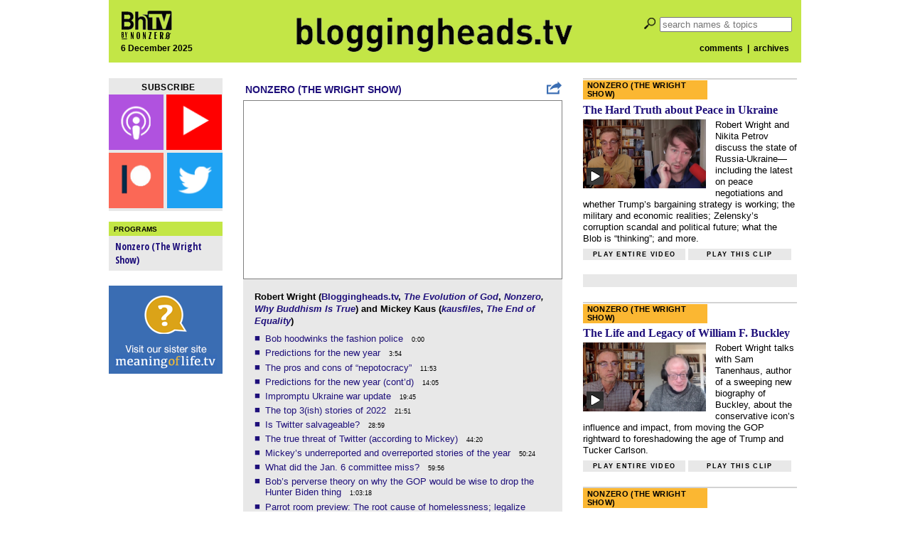

--- FILE ---
content_type: text/html; charset=utf-8
request_url: https://disqus.com/embed/comments/?base=default&f=bloggingheads&t_i=65470&t_u=https%3A%2F%2Fbloggingheads.tv%2Fvideos%2F65470&t_e=Nonzero%20(The%20Wright%20Show)%20-%20Dec%2027%2C%202022%20-%20Robert%20Wright%20%26amp%3B%20Mickey%20Kaus&t_d=Bloggingheads.tv&t_t=Nonzero%20(The%20Wright%20Show)%20-%20Dec%2027%2C%202022%20-%20Robert%20Wright%20%26amp%3B%20Mickey%20Kaus&s_o=default
body_size: 21711
content:
<!DOCTYPE html>

<html lang="en" dir="ltr" class="not-supported type-">

<head>
    <title>Disqus Comments</title>

    
    <meta name="viewport" content="width=device-width, initial-scale=1, maximum-scale=1, user-scalable=no">
    <meta http-equiv="X-UA-Compatible" content="IE=edge"/>

    <style>
        .alert--warning {
            border-radius: 3px;
            padding: 10px 15px;
            margin-bottom: 10px;
            background-color: #FFE070;
            color: #A47703;
        }

        .alert--warning a,
        .alert--warning a:hover,
        .alert--warning strong {
            color: #A47703;
            font-weight: bold;
        }

        .alert--error p,
        .alert--warning p {
            margin-top: 5px;
            margin-bottom: 5px;
        }
        
        </style>
    
    <style>
        
        html, body {
            overflow-y: auto;
            height: 100%;
        }
        

        #error {
            display: none;
        }

        .clearfix:after {
            content: "";
            display: block;
            height: 0;
            clear: both;
            visibility: hidden;
        }

        
    </style>

</head>
<body>
    

    
    <div id="error" class="alert--error">
        <p>We were unable to load Disqus. If you are a moderator please see our <a href="https://docs.disqus.com/help/83/"> troubleshooting guide</a>. </p>
    </div>

    
    <script type="text/json" id="disqus-forumData">{"session":{"canModerate":false,"audienceSyncVerified":false,"canReply":true,"mustVerify":false,"recaptchaPublicKey":"6LfHFZceAAAAAIuuLSZamKv3WEAGGTgqB_E7G7f3","mustVerifyEmail":false},"forum":{"aetBannerConfirmation":null,"founder":"5818044","twitterName":"bloggingheads","commentsLinkOne":"1 Comment","guidelines":null,"disableDisqusBrandingOnPolls":false,"commentsLinkZero":"0 Comments","disableDisqusBranding":false,"id":"bloggingheads","createdAt":"2010-12-09T14:36:15.848306","category":"News","aetBannerEnabled":false,"aetBannerTitle":null,"raw_guidelines":null,"initialCommentCount":null,"votingType":null,"daysUnapproveNewUsers":null,"installCompleted":true,"moderatorBadgeText":"","commentPolicyText":null,"aetEnabled":false,"channel":null,"sort":1,"description":"","organizationHasBadges":true,"newPolicy":true,"raw_description":"","customFont":null,"language":"en","adsReviewStatus":1,"commentsPlaceholderTextEmpty":null,"daysAlive":0,"forumCategory":{"date_added":"2016-01-28T01:54:31","id":7,"name":"News"},"linkColor":null,"colorScheme":"auto","pk":"563191","commentsPlaceholderTextPopulated":null,"permissions":{},"commentPolicyLink":null,"aetBannerDescription":null,"favicon":{"permalink":"https://disqus.com/api/forums/favicons/bloggingheads.jpg","cache":"https://c.disquscdn.com/uploads/forums/56/3191/favicon.png"},"name":"Bloggingheads.tv","commentsLinkMultiple":"{num} Comments","settings":{"threadRatingsEnabled":false,"adsDRNativeEnabled":false,"behindClickEnabled":false,"disable3rdPartyTrackers":false,"adsVideoEnabled":false,"adsProductVideoEnabled":false,"adsPositionBottomEnabled":false,"ssoRequired":false,"contextualAiPollsEnabled":false,"unapproveLinks":false,"adsPositionRecommendationsEnabled":false,"adsEnabled":false,"adsProductLinksThumbnailsEnabled":false,"hasCustomAvatar":false,"organicDiscoveryEnabled":false,"adsProductDisplayEnabled":false,"adsProductLinksEnabled":false,"audienceSyncEnabled":false,"threadReactionsEnabled":false,"linkAffiliationEnabled":false,"adsPositionAiPollsEnabled":false,"disableSocialShare":false,"adsPositionTopEnabled":false,"adsProductStoriesEnabled":false,"sidebarEnabled":false,"adultContent":false,"allowAnonVotes":false,"gifPickerEnabled":true,"mustVerify":true,"badgesEnabled":false,"mustVerifyEmail":true,"allowAnonPost":false,"unapproveNewUsersEnabled":false,"mediaembedEnabled":true,"aiPollsEnabled":false,"userIdentityDisabled":false,"adsPositionPollEnabled":false,"discoveryLocked":false,"validateAllPosts":false,"adsSettingsLocked":false,"isVIP":false,"adsPositionInthreadEnabled":false},"organizationId":425800,"typeface":"serif","url":"http://bloggingheads.tv","daysThreadAlive":0,"avatar":{"small":{"permalink":"https://disqus.com/api/forums/avatars/bloggingheads.jpg?size=32","cache":"//a.disquscdn.com/1761184254/images/noavatar32.png"},"large":{"permalink":"https://disqus.com/api/forums/avatars/bloggingheads.jpg?size=92","cache":"//a.disquscdn.com/1761184254/images/noavatar92.png"}},"signedUrl":"http://disq.us/?url=http%3A%2F%2Fbloggingheads.tv&key=iGZBIUPtjX66gOCNH2E0ng"}}</script>

    <div id="postCompatContainer"><div class="comment__wrapper"><div class="comment__name clearfix"><img class="comment__avatar" src="https://c.disquscdn.com/uploads/users/400/3124/avatar92.jpg?1282425639" width="32" height="32" /><strong><a href="">Jon_Irenicus</a></strong> &bull; 2 years ago
        </div><div class="comment__content"><p>For once I think I might be grateful to be spared access to the parrot room discussion.</p><p>Can you imagine the horrors Mickey would come up as the root causes for homelessness?</p></div></div><div class="comment__wrapper"><div class="comment__name clearfix"><img class="comment__avatar" src="https://c.disquscdn.com/uploads/users/23735/6638/avatar92.jpg?1595950951" width="32" height="32" /><strong><a href="">Weed by the Wall</a></strong> &bull; 2 years ago
        </div><div class="comment__content"><p>Obviously the “root cause” of homelessness is that people are too lazy to have had rich parents leave them a bunch of money so they could grow up to be below average journalists/opinion writers and even worse talking head pundits who spout the most uninformed, though fully bigoted views about immigrants. The homeless were too lazy as zygotes to find their way to be born via golden vaginas.</p></div></div><div class="comment__wrapper"><div class="comment__name clearfix"><img class="comment__avatar" src="https://c.disquscdn.com/uploads/users/4482/9963/avatar92.jpg?1433793553" width="32" height="32" /><strong><a href="">ira</a></strong> &bull; 2 years ago
        </div><div class="comment__content"><p>As the geneticist's maxim goes, 'choose your parents well.'</p></div></div><div class="comment__wrapper"><div class="comment__name clearfix"><img class="comment__avatar" src="//a.disquscdn.com/1761184254/images/noavatar92.png" width="32" height="32" /><strong><a href="">Azin</a></strong> &bull; 2 years ago
        </div><div class="comment__content"><p>Something out of the box.  What if it was made Israeli law that most if not all high  ranking Israeli office holders would have to be Jewish no matter the future demographics in Israel and the occupied territories but, all could vote? The Palestinians would then be obliged to vote for whatever Jewish coalition, party or candidate best represented their interests and Israeli Jews would eagerly seek the numerous Palestinian  votes for their own political objectives and self interests. It has many pitfalls and would not be a long term solution, but it would perhaps be a compromise to reduce current hostilities, tension and bide time and pave the way for a better more peaceful and secure future for all.  I know, dream on.  But, consider the otherwise intractable tenuous alternative.</p></div></div><div class="comment__wrapper"><div class="comment__name clearfix"><img class="comment__avatar" src="https://c.disquscdn.com/uploads/users/2087/5774/avatar92.jpg?1427762147" width="32" height="32" /><strong><a href="">JuanDerMeant</a></strong> &bull; 2 years ago
        </div><div class="comment__content"><p>How about a Jewish monarch? She could be a descendant of haMelech David and one of Jesus' siblings. The queen could hold a mass conversion event for all Palestinians who would them be nominally Jewish, based on centuries of monotheistic practice in the Chosen Land. Also, if the real Jesus showed up later he'd be crowned, thus winning US Evangelical support. Everything would be fine. Have a Happy Rapture!</p></div></div><div class="comment__wrapper"><div class="comment__name clearfix"><img class="comment__avatar" src="//a.disquscdn.com/1761184254/images/noavatar92.png" width="32" height="32" /><strong><a href="">Azin</a></strong> &bull; 2 years ago
        </div><div class="comment__content"><p>And they said circumcision was the cruelest cut of all.</p><p>Oh well, back to the drawing board.</p></div></div><div class="comment__wrapper"><div class="comment__name clearfix"><img class="comment__avatar" src="https://c.disquscdn.com/uploads/users/6252/8533/avatar92.jpg?1543537934" width="32" height="32" /><strong><a href="">Mzwm</a></strong> &bull; 2 years ago
        </div><div class="comment__content"><p>LOL. Genius.</p></div></div><div class="comment__wrapper"><div class="comment__name clearfix"><img class="comment__avatar" src="https://c.disquscdn.com/uploads/users/14457/4907/avatar92.jpg?1438272870" width="32" height="32" /><strong><a href="">axelscastle3</a></strong> &bull; 2 years ago
        </div><div class="comment__content"><p>But would the King of Kings agree to share power with a mere queen?</p></div></div><div class="comment__wrapper"><div class="comment__name clearfix"><img class="comment__avatar" src="https://c.disquscdn.com/uploads/users/6458/4715/avatar92.jpg?1629782963" width="32" height="32" /><strong><a href="">daiginjo</a></strong> &bull; 2 years ago
        </div><div class="comment__content"><p>Oddly enough, Buddhism actually posits that one does, in a sense, choose one's parents...</p></div></div><div class="comment__wrapper"><div class="comment__name clearfix"><img class="comment__avatar" src="https://c.disquscdn.com/uploads/users/4482/9963/avatar92.jpg?1433793553" width="32" height="32" /><strong><a href="">ira</a></strong> &bull; 2 years ago
        </div><div class="comment__content"><p>How does that work ?</p></div></div><div class="comment__wrapper"><div class="comment__name clearfix"><img class="comment__avatar" src="//a.disquscdn.com/1761184254/images/noavatar92.png" width="32" height="32" /><strong><a href="">makoto</a></strong> &bull; 2 years ago
        </div><div class="comment__content"><p>Oh goodness, it's hard to understand... Reducing 2500 years of commentary to a forum post (!) -- a rather foolish thing to do, but oh well -- the view is that mind is fundamental (matter is an epiphenomenon of mind), and contains several layers or aspects, one might say. One of these is composed of all the "traces" which have accumulated through past experience. That is to say, every action, communication, and thought leaves behind a sort of "charge" that continues to reverberate, as it were, in the mind, and in the world. This is what is meant by the hugely misunderstood term karma, this vast accumulation of charges or traces which are the inescapable product of all unenlightened thoughts, words, and deeds.</p><p>These strengthen all kinds of habitual patterns, at every level, which come to fruition at one point and another when the right causes and conditions are in place. (Eg, eventually a habitually angry person is going to injure themselves or someone else.)</p><p>In the Buddhist view then "something" continues after the body dies. In the Tibetan text the <i>Bardo Thödol</i> this is gone into in much detail -- the dying process, and then all that comes after — and traditionally after someone dies Tibetans read this book aloud over the course of 49 days, section by section, as a guide. Of course from the standpoint of the Western materialist view none of it makes sense: the body houses the brain, which is synonymous with mind, and when the body dies, that's it, game over, nothingness forevermore. But here there is an understanding that a fundamental awareness or awakeness lies beneath all appearance or manifestation, a sort of “lights on.” This isn’t “reincarnation” in the Indian sense; everything “personal” is lost. Rather, this is more comparable to the energetic level: Buddhists speak of the two characteristics of “emptiness” and “luminosity,” the first of these terms pointing to a lack of <i>essence,</i> the second to that basic awakeness, which includes a fundamental capacity to manifest.</p><p>So then, at death, this “mindstream” or whatever one would like to call it no longer manifests as or through this particular body. It is at large, in a sense, but thoroughly conditioned by countless habitual tendencies of all kinds. It is said that there are then several different layers of experience which are gone through, each of which provides an especially opportune occasion for seeing fully through duality, reaching full realization or awakening. But the habitual patterns which have been built up are so powerful that these opportunities nearly always go unrecognized. I am oversimplifying everything a great deal of course, but, for example, one of these “bardos” or in-between states involves experiences very much like dreaming, only enormously more difficult to see through, because there is no body to fall back into upon “waking.” There is just the mind and all its projections. So it is said that the first stage of this dreaming, lasting quite a few days, involves pleasant images, but the mind fails to see that these are merely its own projections, perpetuating separation, duality. Then (and here I should perhaps add a trigger warning…) it is said that the nightmares arrive… With a very great deal of practice in life these opportunities can be made use of, but this happens very rarely, according to the tradition.</p><p>Finally this journey ends in taking form once again. (I should add, because this is a near-universal misunderstanding, that realization / enlightenment doesn’t mean the extinction of consciousness. Samsara simply refers to the round of <i>uncontrolled</i> rebirths, rebirths helplessly determined by habitual tendencies.) All of the basic realms are displayed, and the being-to-be is more or less helplessly drawn to one or another of them, in accordance with its dominant tendencies. There are god realms of various kinds, and hell realms of various kinds. There are ghost realms and animal realms. And there is the human realm, said to be the most desirable. Upon entering a realm, eventually one perceives in some manner one’s future parents copulating. And one … incarnates. So in that sense one has chosen one’s parents, although the view is more that typically one is <i>drawn</i> to them as a result of an immeasurably complex and vast set of karmic tendencies.</p><p>This is not something one has to “believe” in as a Buddhist. It’s a teaching, an explanation. And also, in that tradition, an exhortation to practice. From the materialist perspective it is nonsense, of course, a kind of mythology. But from within the tradition it’s not out of place, it makes sense.</p><p>There’s a film by the Argentine-French director Gaspar Noé about some of this called <i>Enter the Void.</i> It’s pretty hardcore and not for everyone, but quite daring and out there… It’s been a long time since I’ve seen it and I keep meaning to watch it again (it has been languishing in my Kanopy playlist for ages), so I don’t know if I would recommend it or not — I remember mainly being sort of <i>assaulted</i> by its intensity.</p></div></div><div class="comment__wrapper"><div class="comment__name clearfix"><img class="comment__avatar" src="https://c.disquscdn.com/uploads/users/4482/9963/avatar92.jpg?1433793553" width="32" height="32" /><strong><a href="">ira</a></strong> &bull; 2 years ago
        </div><div class="comment__content"><p>Thank you for the extremely detailed explanation.</p></div></div><div class="comment__wrapper"><div class="comment__name clearfix"><img class="comment__avatar" src="https://c.disquscdn.com/uploads/users/6458/4715/avatar92.jpg?1629782963" width="32" height="32" /><strong><a href="">daiginjo</a></strong> &bull; 2 years ago
        </div><div class="comment__content"><p>You're welcome. I hope it makes some sense. It's difficult terrain, and I don't know what I make of it all myself. I suppose, as a buddhist, that I accept it as part of the tradition and, as I say, as an exhortation to practice diligently (one that I don't follow very well!).</p></div></div><div class="comment__wrapper"><div class="comment__name clearfix"><img class="comment__avatar" src="https://c.disquscdn.com/uploads/users/4482/9963/avatar92.jpg?1433793553" width="32" height="32" /><strong><a href="">ira</a></strong> &bull; 2 years ago
        </div><div class="comment__content"><p>IIrc isn't their Buddhist historiography that posits that since Buddhism was born in a Hindu world, it incorporated Hindu reincarnation beliefs, but that the Buddha himself was much more interested in the phenomenology of the mind, rather than in speculations about mystical matters ? But, maybe I'm completely wrong.</p></div></div><div class="comment__wrapper"><div class="comment__name clearfix"><img class="comment__avatar" src="https://c.disquscdn.com/uploads/users/6458/4715/avatar92.jpg?1629782963" width="32" height="32" /><strong><a href="">daiginjo</a></strong> &bull; 2 years ago
        </div><div class="comment__content"><p>Yes, you're right: there are a whole series of questions which the historical Buddha stated were unanswerable, basically. Or more to the point unprofitable to spend one's time on.</p></div></div><div class="comment__wrapper"><div class="comment__name clearfix"><img class="comment__avatar" src="//a.disquscdn.com/1761184254/images/noavatar92.png" width="32" height="32" /><strong><a href="">Azin</a></strong> &bull; 2 years ago
        </div><div class="comment__content"><p>No longer any reason to imagine.  Ask Chat gpt:  Print out a compilation of Kaus' rationals for opposing immigration, the child tax credit, causes of homelessness and Trump advocacy in essay form.  There is certainly enough archived writings and comments to produce one hell of an accurate representation of the mind of the man.</p></div></div><div class="comment__wrapper"><div class="comment__name clearfix"><img class="comment__avatar" src="https://c.disquscdn.com/uploads/users/38810/6087/avatar92.jpg?1664010937" width="32" height="32" /><strong><a href="">JohnJoe</a></strong> &bull; 2 years ago
        </div><div class="comment__content"><p>Happy people, particularly those who are successful in personal relationships, I mean in their most intimate personal relationships are among, no, they are the very first I would send to the wall. And by wall, I mean gallows, and by send, I mean dispatch. Need I add, that by people, I mean all people? Without exception. Every last smiling man, jack, and woman of them. Trans, straight, fluid, and indifferent. I am tired over-hearing their loveless chatter. I am tired and done meeting them for drinks. Do you like yourself this morning, evening, or afternoon? Then you have my eternal contempt. Worse than the happy, the miserable. All your dreams unfulfilled? Console yourself with an IKEA kitchen. It comes with built-in muzak and an overhead extractor fan. Plus. Dontcha, just love the garbage disposal unit? Ah, baby. Did I hurt your feelings? What of it? Did I really look like the kind of person you should pick as your confidant? However, it is my bitter and fully lived experience that worse than all the above are the brave resignees. For those pseudo heroic fucks I have a special hatred. The stoically resigned. Them: I would consign to wheelchairs and the timetables of public transport.</p></div></div><div class="comment__wrapper"><div class="comment__name clearfix"><img class="comment__avatar" src="//a.disquscdn.com/1761184254/images/noavatar92.png" width="32" height="32" /><strong><a href="">Azin</a></strong> &bull; 2 years ago
        </div><div class="comment__content"><p>Most, if not all men live lives of quiet desperation.  Nicht so, Shotzi?</p><p>nepemora - slava Ukrajini</p></div></div><div class="comment__wrapper"><div class="comment__name clearfix"><img class="comment__avatar" src="https://c.disquscdn.com/uploads/users/4482/9963/avatar92.jpg?1433793553" width="32" height="32" /><strong><a href="">ira</a></strong> &bull; 2 years ago
        </div><div class="comment__content"><p>You mean you would shoot my right hand ?</p></div></div><div class="comment__wrapper"><div class="comment__name clearfix"><img class="comment__avatar" src="https://c.disquscdn.com/uploads/users/6511/6921/avatar92.jpg?1445615659" width="32" height="32" /><strong><a href="">Michael Reinhard</a></strong> &bull; 2 years ago
        </div><div class="comment__content"><p>for the first time in my almost 20 year history of watching this podcast I have stopped watching. I am here to hear an argument advanced. Not the random contents of Bob Wright's mind spewed out in endless detail. I am sick of Bob's endless nuance and detail. Every time Mickey tries to summarize Bob's argument to advance the argument Bob jumps in to fill in some detail or nuance of his original argument. Is there a term for this? The narcissism of small details in one's own argument?</p></div></div><div class="comment__wrapper"><div class="comment__name clearfix"><img class="comment__avatar" src="//a.disquscdn.com/1761184254/images/noavatar92.png" width="32" height="32" /><strong><a href="">Azin</a></strong> &bull; 2 years ago
        </div><div class="comment__content"><p>The Devil is certainly in them.</p></div></div><div class="comment__wrapper"><div class="comment__name clearfix"><img class="comment__avatar" src="//a.disquscdn.com/1761184254/images/noavatar92.png" width="32" height="32" /><strong><a href="">Jon</a></strong> &bull; 2 years ago
        </div><div class="comment__content"><p>He's been giving you access to his mind and his network for free for 20 years and you attribute his digressions to narcissism?</p><p>I actually thing Bob needs a long holiday including a break from Twitter.....!</p></div></div><div class="comment__wrapper"><div class="comment__name clearfix"><img class="comment__avatar" src="https://c.disquscdn.com/uploads/users/2098/8204/avatar92.jpg?1370996663" width="32" height="32" /><strong><a href="">rcocean</a></strong> &bull; 2 years ago
        </div><div class="comment__content"><p>Yeah sure. And I'm sure you were off to Canada when Trump got elected.  Or if you're on twitter, you're going to leave when Musk took over.  BORING!  Just leave.</p></div></div><div class="comment__wrapper"><div class="comment__name clearfix"><img class="comment__avatar" src="//a.disquscdn.com/1761184254/images/noavatar92.png" width="32" height="32" /><strong><a href="">Jon</a></strong> &bull; 2 years ago
        </div><div class="comment__content"><p>OK, I have an idea.  Bob - start a separate podcast - something like Infowars, but for Elon instead of Alex.  Save all your Twitter/Elon stuff for that podcast, make it paid.  I'll resubscribe to the Parrott Room :)</p></div></div><div class="comment__wrapper"><div class="comment__name clearfix"><img class="comment__avatar" src="https://c.disquscdn.com/uploads/users/414/4634/avatar92.jpg?1454250630" width="32" height="32" /><strong><a href="">earld</a></strong> &bull; 2 years ago
        </div><div class="comment__content"><p>the nightmare before new years<br><a href="https://disq.us/url?url=https%3A%2F%2Fwww.youtube.com%2Fwatch%3Fv%3DOiy-1PHFAmI%3A5eSPeQjI6lMBKlpmj0Q01M69DH8&amp;cuid=563191" rel="nofollow noopener" target="_blank" title="https://www.youtube.com/watch?v=Oiy-1PHFAmI">https://www.youtube.com/wat...</a></p></div></div><div class="comment__wrapper"><div class="comment__name clearfix"><img class="comment__avatar" src="https://c.disquscdn.com/uploads/users/38810/6087/avatar92.jpg?1664010937" width="32" height="32" /><strong><a href="">JohnJoe</a></strong> &bull; 2 years ago
        </div><div class="comment__content"><p>Re. Bob the Puninite brown-noser and Iranian drones.</p><p>To destroy a Shahed drone. Get your old shotgun. Dust her off and load-up with buck-9. Then, point skyward and slightly ahead of the target. And squeeze and repeat. (To help steady your aim, pretend it's your ex-wife on her broomstick.) Then, squeeze and repeat. And squeeze and repeat. Until the fucker explodes, approx six rounds. The cheap and dirty Gerpard, a self-propelled anti-aircraft gun of German manufacture, is a giant-sized chain-fed double-barrelled shotgun. It works wonderfully well. And with a fire rate of 550 rounds per minute, why wouldn’t it? Vorsprung durch technik, don’tcha know. If you and your comarades are ever attacked by Iranian drones, it's what you want. Forget about expensive missile systems. That’s just Bob being a Puninite brown-noser. Remember the motto: When all around is looking bleak, cause shit keeps falling from the sky, a big old fat-assed Gepard is everyone’s best air-defence. I’m surprised our resident military expert does not know this. The Ukrainians have 37 of them, with more on the way. Experiments with rocks and well-aimed snowballs show varying degrees of success. However, bursts of cognitive empathy, even when fired, Bob-style, through the refracting prisms of pure Buddhist self-enlightenment, have no measurable effect.</p></div></div><div class="comment__wrapper"><div class="comment__name clearfix"><img class="comment__avatar" src="https://c.disquscdn.com/uploads/users/6458/4715/avatar92.jpg?1629782963" width="32" height="32" /><strong><a href="">daiginjo</a></strong> &bull; 2 years ago
        </div><div class="comment__content"><p><a href="https://disq.us/url?url=https%3A%2F%2Ftwitter.com%2FCleverTitleTK%2Fstatus%2F1608847295520600066%3AmQ-In9rDJjK3kjwkkL5_WfV7O5Y&amp;cuid=563191" rel="nofollow noopener" target="_blank" title="https://twitter.com/CleverTitleTK/status/1608847295520600066">https://twitter.com/CleverT...</a></p><p>Seriously though, we need to start caring for this man. I mean, how many people have had to grieve the loss of their mother twice?</p></div></div><div class="comment__wrapper"><div class="comment__name clearfix"><img class="comment__avatar" src="https://c.disquscdn.com/uploads/users/4046/497/avatar92.jpg?1683386863" width="32" height="32" /><strong><a href="">aryehcw</a></strong> &bull; 2 years ago
        </div><div class="comment__content"><p>Read this and then reflect on the ludicrousness of Mickey's defense of Santos: <a href="https://disq.us/url?url=https%3A%2F%2Fwww.nytimes.com%2F2023%2F01%2F01%2Fnyregion%2Fgeorge-santos-congress-republican-new-york.html%3Fsmid%3Dnytcore-ios-share%26referringSource%3DarticleShare%3ALAVKFABpcq_HoNkU9GEhlnE-ZlI&amp;cuid=563191" rel="nofollow noopener" target="_blank" title="https://www.nytimes.com/2023/01/01/nyregion/george-santos-congress-republican-new-york.html?smid=nytcore-ios-share&amp;referringSource=articleShare">https://www.nytimes.com/202...</a></p></div></div><div class="comment__wrapper"><div class="comment__name clearfix"><img class="comment__avatar" src="https://c.disquscdn.com/uploads/users/6458/4715/avatar92.jpg?1629782963" width="32" height="32" /><strong><a href="">daiginjo</a></strong> &bull; 2 years ago
        </div><div class="comment__content"><p>Off-topic, but I just realized that, it being 2023 now, this might be the year, according to a former regular here who called himself "consider," that we all begin living to the age of 300 (or maybe it was 500). Or was it 2025 when this milestone would be reached? The venerable "consider" was, if I'm remembering correctly, an acolyte of Musk and other not very grown-up or wise boys who worship scientism and technology. Anyway, a most healthy and happy new year to all!</p></div></div><div class="comment__wrapper"><div class="comment__name clearfix"><img class="comment__avatar" src="https://c.disquscdn.com/uploads/users/14457/4907/avatar92.jpg?1438272870" width="32" height="32" /><strong><a href="">axelscastle3</a></strong> &bull; 2 years ago
        </div><div class="comment__content"><p>Bonne année, daiginjo. Consider, I remember him well. A true lunatic, like all "transhumanists". What was odd about him--the same could be said of Musk---was his credulity and naivety. Without being unduly pessimistic about the future of our species, it is wise to remember that technological "progress" creates as many problems as it solves. If everyone were to live to 300 and continued breeding at current rates the earth would rapidly run out of resources---assuming  current western levels of consumption. Increasing the "intelligence" of individuals by genetic engineering or, even more absurdly, by AI would not necessarily result in greater happiness for all. Only scientists and writers of science fiction believe that intelligence (=IQ) is the supreme good.</p></div></div><div class="comment__wrapper"><div class="comment__name clearfix"><img class="comment__avatar" src="https://c.disquscdn.com/uploads/users/6458/4715/avatar92.jpg?1629782963" width="32" height="32" /><strong><a href="">daiginjo</a></strong> &bull; 2 years ago
        </div><div class="comment__content"><p>Social media, now, being exhibit number one, I would say. Great invention, but are we mature enough for it? The evidence is tilting nay...</p></div></div><div class="comment__wrapper"><div class="comment__name clearfix"><img class="comment__avatar" src="https://c.disquscdn.com/uploads/users/14457/4907/avatar92.jpg?1438272870" width="32" height="32" /><strong><a href="">axelscastle3</a></strong> &bull; 2 years ago
        </div><div class="comment__content"><p>Absolutely. In the not-so-distant past, before internet, it was a rare thing for people of very unequal intelligence, education and knowledge (of specific subjects) to converse. As Socrates found out a long time ago, conversing with fools can be dangerous.</p></div></div><div class="comment__wrapper"><div class="comment__name clearfix"><img class="comment__avatar" src="//a.disquscdn.com/1761184254/images/noavatar92.png" width="32" height="32" /><strong><a href="">Helz</a></strong> &bull; 2 years ago
        </div><div class="comment__content"><p>Consider was an interesting commenter who had some unique insight and it's unfortunate he no longer contributes to what has become a relatively dead and stale echo chamber.  He was a bit of a techno-utopist with some predictions that I thought were overly optimistic.  But, he also was quite skilled at pointing out the flaws in opposite phenomena, i.e. the techno-doomsayers and the over-pessimistic; most of whom are have a massive blind spot for their own version of what they criticize the "Considers" of the world for doing.  Its just that the Paul Ehrlichs of the world tend to reinforce certain narratives, and therefore their failed predictions are spun with a much more forgiving tone within certain circles.</p><p>In any event, for every failed optimistic prediction by the techno utopist set, there's one or more failed pessimistic prediction by the techno-doomsayer set.  Throughout the ages, there appears to be a "push and pull" in humanity between those chronically predicting apocalypse vs. those chronically predicting utopia.</p></div></div><div class="comment__wrapper"><div class="comment__name clearfix"><img class="comment__avatar" src="https://c.disquscdn.com/uploads/users/6458/4715/avatar92.jpg?1629782963" width="32" height="32" /><strong><a href="">daiginjo</a></strong> &bull; 2 years ago
        </div><div class="comment__content"><p>Nah, he was nuts.</p></div></div><div class="comment__wrapper"><div class="comment__name clearfix"><img class="comment__avatar" src="//a.disquscdn.com/1761184254/images/noavatar92.png" width="32" height="32" /><strong><a href="">Helz</a></strong> &bull; 2 years ago
        </div><div class="comment__content"><p>Your opinion is wrong.</p></div></div><div class="comment__wrapper"><div class="comment__name clearfix"><img class="comment__avatar" src="https://c.disquscdn.com/uploads/users/6458/4715/avatar92.jpg?1629782963" width="32" height="32" /><strong><a href="">daiginjo</a></strong> &bull; 2 years ago
        </div><div class="comment__content"><p>Lol. Yes sir.</p><p>You know, I think I see what's going on with you here. You left a big clue in your last comment when you spoke of a "relatively dead and stale echo chamber." This is an interesting statement. In truth this forum is composed of people whose thought is quite remarkably independent. I mean really, it's unusual and marvellous in that way. In this social media age of "left" vs. "right" lines being drawn in every conversation, it's a delight to come here and understand that, when a new topic arises, I don't know what people are going to say about it. If you had asked me what people would be saying about Ukraine, for instance, I  could not have predicted which positions anyone would have taken. But this is really true about more or less everything. There is a tremendous open-mindedness here, and a total absence of tribalism (well, with only a couple of exceptions).</p><p>So what I see -- I am of course fallible -- is that you are frustrated because you wish there to be more people who agree with you about more things. But this is not because of any "echoing" going on in the chamber. It's simply because ... there aren't more people who agree with you about more things. That's it, that's all it is.</p><p>"Consider" was dogmatic as hell. He was a religious zealot, impossible to have a conversation with because he held the Truth. And he did <i>insist</i> that we'd all be living to 300 within a handful of years. I call that being a nut.</p><p>I understand: you're a technocrat. I'm not, but that doesn't -- at all -- mean I'm a Luddite. Axel is straightforwardly correct: technological development, as anyone with eyes can see, brings with it ever new problems. This doesn't (it should go without saying) mean we forsake it. It means that we don't make it our god. It won't save us. We have to cultivate ourselves; there's no way round it. Just as the checks and balances in the American system of government, and its rule of law, are only in the end as good as the people administering them, so we're rushing headlong to our doom if we think we can just give ourselves over to our amazing inventions. When I see someone like Musk being interviewed I see a fundamentally uneducated man.</p></div></div><div class="comment__wrapper"><div class="comment__name clearfix"><img class="comment__avatar" src="//a.disquscdn.com/1761184254/images/noavatar92.png" width="32" height="32" /><strong><a href="">Azin</a></strong> &bull; 2 years ago
        </div><div class="comment__content"><p>Yes, there is always a plethora of conflicting views but usually within  the context of a liberal “chamber”. That is undeniable, for better or worse.</p><p>Helz and MikeR are both techno optimists in the sense that they put their chips on mankind’s, as of yet, successful, technological innovations to bail ourselves out of the existential threats posed by our own foibles and high birth rates.  By all accounts Ehrlich should have been proven right if not for the Green Revolution that pulled our overpopulated asses out of the Malthusian fire.</p><p>But problems are becoming greater and more critical to overcome as we continue to breed and bleed our resources by chugging along on carbon combustion. <br>The question is do we remain complacently optimistic that technological wizardry will once again bail us out in the nick of time or do we act to at least minimize the probable harm?</p><p>.</p></div></div><div class="comment__wrapper"><div class="comment__name clearfix"><img class="comment__avatar" src="https://c.disquscdn.com/uploads/users/6458/4715/avatar92.jpg?1629782963" width="32" height="32" /><strong><a href="">daiginjo</a></strong> &bull; 2 years ago
        </div><div class="comment__content"><p>The word "liberal" is capacious and difficult to define. It's really just an umbrella term that encompasses many moderate "conservatives" as well. The point is that people think for themselves here, and hold a wide variety of nuanced views about everything. There's no party line about anything. Those who happen to vote for Democrats hold that affiliation very loosely, happy to disagree about all kinds of things generally assigned a place in progressive orthodoxy.</p></div></div><div class="comment__wrapper"><div class="comment__name clearfix"><img class="comment__avatar" src="//a.disquscdn.com/1761184254/images/noavatar92.png" width="32" height="32" /><strong><a href="">Helz</a></strong> &bull; 2 years ago
        </div><div class="comment__content"><p>Too simplistic.  I think humanity went down the path of industrialization because we thought it was, on net balance, an improvement over subsistence, agrarian living. Therefore, I don't find it reasonable or feasible for some grand, voluntary "undoing" of it.</p><p>I also don't find the idea of pulling off some grand "de-birthing" of people reasonable or feasible.</p><p>So, taking a 30K ft view, we're on this path and we'll either sink or swim. There was some other Indian poster on here (can't remember his name) but they put quite well.  Basically, telling Indians to forgo air conditioning and just suffer is untenable.  And if air conditioning India is our undoing, then it will be our undoing.   So, it's better to focus our energies on ways to air condition India that WON'T be our undoing, rather sitting around pontificating on the ethics of expecting Indian to just suffer.</p><p>The same is true for like having babies.  You, as someone who had your babies, really think it's going to work to tell (or force) others not to?</p><p>Of course, this is not to say that I support a sort of "manifest destiny" outlook.  That we can just rape and pillage with impunity.  I don't want Coruscant either.  I'm willing to bet I'm probably out in the "environment" enjoying/appreciating it more than most self-proclaimed "environmentalists" in the BHTV commentariat.</p><p>Within the gambit of "technology", there's room for change and variation.  As I've said before, environmental consciousness is, itself, a byproduct of technology.  Those closer to the laws of nature tend to care less about the "environment."</p></div></div><div class="comment__wrapper"><div class="comment__name clearfix"><img class="comment__avatar" src="//a.disquscdn.com/1761184254/images/noavatar92.png" width="32" height="32" /><strong><a href="">Azin</a></strong> &bull; 2 years ago
        </div><div class="comment__content"><p>No significant disagreement.  Limiting our reproductive to two replacement units would do the trick and raise most people’s wealth, all things being equal - which of course they’re not.</p><p>No serious thinker espouses a halt to sustainable technology and growth or a return to the horse and buggy.    What motivates humanity is the primitive instinct to survive, reproduce and avoid death.  To this end is what we see before us.  Everything more or less amounts to this basic drive since we came down from the trees, traversed the savanna, left the cave and planted the first grain.  Virtually every damn thing is geared to that.  If there is a god, Darwin is his name.</p><p>That  Indian is right on all counts but the usual practical response is fu*k India, we got ours.</p><p>Yeah, it seems those closest to nature tend to take it for granted or see it only as a resource to exploit, at least till they have to live with the negative consequences of pollution or a Century Village buying out their neighbor’s spread.  <br>Of course before there was technology and concentrated industrialization nature was pretty much holding its own so there was no need for a “care” about nature.  Now we have war of the  NIMBYs over wind turbines and solar farms.</p></div></div><div class="comment__wrapper"><div class="comment__name clearfix"><img class="comment__avatar" src="//a.disquscdn.com/1761184254/images/noavatar92.png" width="32" height="32" /><strong><a href="">Helz</a></strong> &bull; 2 years ago
        </div><div class="comment__content"><p>"No significant disagreement. Limiting our reproductive to two replacement units would do the trick and raise most people’s wealth, all things being equal - which of course they’re not."</p><p>That's far more forgiving than the population bomb people I've read.  The more common figures I see is like 3-5 Billion people as the, supposed, "sustainable" population goal.  So no, this replacement business wouldn't cut it because we're at 8 billion - which means we need anywhere from a 3-5 billion people cut. This is the ugly secret people in population bomb circles don't want you to know.</p><p>"No serious thinker espouses a halt to sustainable technology and growth or a return to the horse and buggy."</p><p>No. A better description is a sort of "upgraded" agrarian way of life.</p><p>"That Indian is right on all counts but the usual practical response is fu*k India, we got ours."</p><p>Well, it's typically environmentalists advocating for throttling technological development in the developing world.  For example, fertilizer bans, and look at how that affected Sri Lanka.  It's not so much "f*ck Sri Lanka, we got ours", but a genuine, albeit misguided, naivety among western environmentalists.</p><p>"Yeah, it seems those closest to nature tend to take it for granted or see it only as a resource to exploit, at least till they have to live with the negative consequences of pollution or a Century Village buying out their neighbor’s spread."</p><p>Because the laws of nature, well, suck.  Nature itself doesn't care about the environment.  Beavers build dams, which disrupt any number of micro-environments.  Beavers don't give a damn (pun intended), because they can't.  This is what "nature" looks like.  And it's only through technology that humans were able to divorce themselves from the basic laws of nature enough by shifting more and more of the burdens of living to machines. In so doing, we can afford to now care about the environment.</p></div></div><div class="comment__wrapper"><div class="comment__name clearfix"><img class="comment__avatar" src="//a.disquscdn.com/1761184254/images/noavatar92.png" width="32" height="32" /><strong><a href="">Azin</a></strong> &bull; 2 years ago
        </div><div class="comment__content"><p>You are applying the same reasoning as Creationists who seem stymied about exponential growth of the human population since Adam and Eve.  They say if the world is older than 6,ooo years the planet would be  chest high in humans.  Just as they can't wrap their heads around the second law of thermodynamics they are too obtuse to consider the myriad ways that biological populations are kept in check.  Limiting ourselves to two offspring would gradually reduce the world's population, which you would probably favor, since not every person has two children and all those children may not live to their reproductive years and, of course, people die for all manner of reasons and causes.   3-5 billion people, in my estimation may  be too many but it would surely be a game changer to our sustainability.  Perhaps in the future, when nature and human psychology have been more or less mastered, there may be good reason to want to have more brain power at our disposal.</p><p>Earth is a finite resource.  We have to deal with it.  I didn't hear about a fertilizer ban to Sri Lanka.  Quick Google review:  A multi causal shit show due to politics, culture and economics. Not really apropos to the current discussion.   As I've said before, virtually every problem on this planet is either caused by or exacerbated  by population and an eroding ecosphere.</p><p>"Nature itself doesn't care about the environment.  Beavers build dams, which disrupt any number of micro-environments."</p><p>I envy your intellect but, the biological sciences are clearly not your bailiwick.   I appreciate what you are trying to say here but you couldn't be more wrong in your premise or example.  Nature - Flora, fauna and geology have all evolved together since there has been life on this planet.  None is independent of the other and throughout the eons each has shaped and influenced the other.  It's not a question of nature not "caring", nature simply is as it is in a sort of dynamic stasis where evolution and adaption take place over long periods of time with occasional traumatic geophysical events,  that have become  less common as earth's core has settled down with age.</p><p> Your choice of the beaver could not have been more poorly chosen.  Dam building shaped that environment that the endemic biota evolved to benefit and thrive in.  Mighty mechanized man killed off the wolf.  This led to an ecological imbalance that benefited the coyote who propagated unchecked  and killed  off the beaver, a prey item not favored by the larger canid, the wolf.   No beaver, no dams.  This seemingly unrecognized and under appreciated  circumstance led to flooding and other environmental disasters that ensued an ecological collapse to that particular biosphere.  Wolves were reintroduced, the coyote kept in check, the beaver returned as did a vibrant and healthy environment, which ironically also  benefited the interests of humans.  Ignorance is our greatest enemy as is the lack of this fact by those who are always sure.</p></div></div><div class="comment__wrapper"><div class="comment__name clearfix"><img class="comment__avatar" src="//a.disquscdn.com/1761184254/images/noavatar92.png" width="32" height="32" /><strong><a href="">Helz</a></strong> &bull; 2 years ago
        </div><div class="comment__content"><p>How do you plan to enforce the replacement rate limit?</p><p>"Earth is a finite resource. We have to deal with it. I didn't hear about a fertilizer ban to Sri Lanka. Quick Google review: A multi causal shit show due to politics, culture and economics. Not really apropos to the current discussion."</p><p>You can try to avoid it all you want, but, the fertilizer ban was the tipping point to the crisis and perfectly encapsulates how the developing world does not the have the same luxury was we do.</p><p>As to the beaver example, the point is not to look at the 30K view and see beaver dams as part of a "balance" in the "environment".  The point is to say that beavers, which take an area that is not dammed, but then dam it up, disrupt and damage multiple micro-environments that had evolved to that area which was NOT dammed up. Sure, subsequent organisms will adapt and change and thrive in that dammed environment.  But, as you say, and as I said, beavers don't care, because they just are - which is the state of nature itself.</p><p>And when you just "are", there is no time or ability to reflect or see the bigger picture.  If humans are in a state close to nature, basic, instinctive urges transcend most other concerns.  I'm going to burn shit, even though it releases tons of carbon, if it means I stay warm as opposed to die freezing.  I'm going to catch a bunch of fish to feed my family, even if it means I deplete the stock, etc.  The beaver is going to fell the tree, even though a plethora of various living things depend on that tree for survival.  The state of nature is survival and survival means we stop caring about most other things except survival including other humans.</p></div></div><div class="comment__wrapper"><div class="comment__name clearfix"><img class="comment__avatar" src="//a.disquscdn.com/1761184254/images/noavatar92.png" width="32" height="32" /><strong><a href="">Azin</a></strong> &bull; 2 years ago
        </div><div class="comment__content"><p>My point about population reduction wasn't meant as a directive, only a plausible and reasonable suggestion that most in the developed world are already doing for practical and social reasons not necessarily aligned to environmental concerns.  It just seems to be the "natural" result of not having to depend on a large litter to work the farm or support one in old age and of course having more resources to spend on the two children.</p><p>Oh, as to Sri Lanka, we don't disagree.  The world as it is currently situated, the third world, to be precise, definitely is susceptible to famine and ruination at the merest bottleneck or untoward environmental or world events. I didn't mean to imply otherwise.  Again, too many people in a basically uncaring world.  We'll ship over bags of grain to keep some pictures of extended infant bellies from being seen during our cocktail hours but nothing that will increase our taxes or put a dent in our military budget.</p><p>I guess I just miss your point about the beaver.  Of course nature doesn't care about anything, there is no mind to care, contemplate or act one way or another.  Of course man will do what he wants or must with the hubris that he is above and beyond the restraints of his god given dominion or just to keep from starving.   Remember the commercial for some margarine brand - "You can't fool Mother Nature"?  Nothing is more true.  Global warming is a fact, the only debate is to what extent and effect.  We can't stop it, we can only try to keep it at the lower levels of our predictions.  From what I recently read, a few degrees one way or the other can have profound effects.  We have to amend our ways of doing business on this planet.  We may have to eat some terrestrial arthropod (bug) protein and beans in lieu of raising large herds of belching and environment wrecking cattle.  We can't just close our eyes and continue to ride the hand basket to hell.  The Chinese themselves are like a never ending horde of locust trying to feed their one billion by raping the seas and driving species to extinction.  It's unsustainable insanity.   Yeah, they don't want to starve to death so they will do whatever it takes, at any cost to eat.  As I said we all pray at the alter of Darwin.</p></div></div><div class="comment__wrapper"><div class="comment__name clearfix"><img class="comment__avatar" src="//a.disquscdn.com/1761184254/images/noavatar92.png" width="32" height="32" /><strong><a href="">Helz</a></strong> &bull; 2 years ago
        </div><div class="comment__content"><p>You have me wrong (once again).  I find the fact that few agree with me here mildly entertaining, though to do it justice is increasingly beyond my bandwidth.  Also, you might want to consider branching out a bit more.  Sure, on BHTV, where there are about, oh I don't know, less than 10 active commenters, most disagree with me.  But, go to, say, Youtube, and the roles will be reversed, and among a lot more people.</p><p>But, I do also enjoy reading different opinions.  Historically, that was more true here and your description would have been more accurate.  But most of those who offered dissenting views from the general consensus of those remaining today no longer comment.  This is not to say there are NO differing opinions.  It's just much fewer and further between than it was in the past historically.  It's understandable, as BHTV is on its last leg.  Just unfortunate.</p><p>I am also not a "technocrat", at least in how you describe it.  The mistake you, and many others, chronically make is in assuming that those who are not hysterically outraged by a given thing is the same thing as being on their team or camp.  You either find Musk to be an existential threat to humanity or he's God's greatest gift to humanity.  This is not how I view the world.  The idea that technology must be balanced against other competing human interests is an utterly banal and pedestrian observation.  Of course this is true, but it's a deepity.  On some things, I'm bullish on tech (like say nuclear power).  But I'm bearish on others (like say high speed rail in the US).</p><p>I think that over-promisers in the tech world consciously or subconsciously understand they are over-promising.  As I understand it, there's actually a business philosophy in the tech world that encourages it.  The basic idea is that in any given new venture, unknowns are exponential and practically infinite.  So, the only thing you can do is be optimistic, take risks, make a bunch of mistakes and then learn from them at each stage.  And out of this messy process, spread out to scale, something like "progress" slowly happens.  If you look at, say, the COVID vaccines, they have a lot of hallmarks of this philosophy.</p><p>But, this idea that a bunch of "smart" people from a bunch of different fields can sit around and just think really hard to find THE best thing, which eliminates all risk, and takes into account every conceivable counter-vailing interest, from phycological well-being, to meaning, and purpose, is simply not realistic.  When you try to accommodate everything, you generally end up accommodating nothing.</p><p>So, we're always going to have people separately pushing optimistic and pessimistic energy at new human ventures.  The results will speak for themselves.  If the Mars project is a catastrophic folly, then it will fail.  Some poor souls will die in the effort, Musk will spend his billions on it, and you will be able to declare victory and feel smarter than everyone else.  But, if it triumphs, then the opposite is true.</p></div></div><div class="comment__wrapper"><div class="comment__name clearfix"><img class="comment__avatar" src="https://c.disquscdn.com/uploads/users/6458/4715/avatar92.jpg?1629782963" width="32" height="32" /><strong><a href="">daiginjo</a></strong> &bull; 2 years ago
        </div><div class="comment__content"><p>I don’t see any loss of diversity of views here. Which commenters who have left are you thinking of? There was a guy called Jeff (Oster?) who called himself a conservative. I always enjoyed conversing with him and in fact agreed with him more often than not. The YouTube comment section: goodness. I rarely scroll below the videos, when the topic is political anyway, but when I do, I always regret it. A maelstrom of mostly uninformed, angry, stupid opinions. No comparison. If you take comfort in more people over there agreeing with you about one thing or another, go for it. I never see anything thoughtfully expressed. People here communicate in literate paragraphs; there, in a few bursts of assertion (much of the time sub-literate as well).</p><p>“… you will be able to declare victory and feel smarter than everyone else.” First of all, this is kind of cheap. Secondly, I have no interest in "declaring victory" over Musk, or anyone like him. That's not how I think, how I see. I simply regard the dominant ideology today, which I'm happy to call scientism, blinkered, in fact false and quite dangerous. This means that whether some new technological invention seems successful or not, I remain more interested in other matters. We are all doomed to die, and suffer, and we all have to work with our minds, all our emotions, and an extremely complex world of other individuals and all sorts of challenging phenomena. Technology can't help us much there, but it can and does delude us into believing that material progress and the accumulation of ever more "information" is basically all we need. It can and does obscure the path of wisdom.</p><p>So, no, I don't take pleasure in anything failing. And certain sorts of technology (eg medical breakthroughs) I of course cheer on as much as anyone. Spotify is bloody amazing, for instance: last night I reached the end of Iván Fischer's monumental performance of Mahler's Second weeping buckets. That one is alive to hear such things! And to access them with a few taps on the trackpad. Unbelievably wonderful.</p></div></div><div class="comment__wrapper"><div class="comment__name clearfix"><img class="comment__avatar" src="//a.disquscdn.com/1761184254/images/noavatar92.png" width="32" height="32" /><strong><a href="">Azin</a></strong> &bull; 2 years ago
        </div><div class="comment__content"><p>Cancer cured. No longer a need for geriatric care.  Super pills to cure all the physical ills that have plagued man since time immemorial.  And of course nuclear fusion.</p><p>He also vehemently denied the data of he decimation of our biosphere; deforestation of the Amazon, plummeting fish stocks etc.  He would take special delight in calling everyone who disagreed with him sellouts and shills.</p><p>Maybe you recall his virtual autistic social incompetence when he accused Loury of padding his resume by claiming to be first in his class.  It was embarrassingly awkward (even if true) and Ohreeally took him to the woodshed in his cuttingly inimitable way.</p><p>But, I do miss the eccentric lout for shaking, as Helz implies, the cage of the general orthodoxy. Also, his utopian prognostications did project to a 10-20 year horizon which gives him another 10 years to be proven wrong.  I hope he isn’t.</p></div></div><div class="comment__wrapper"><div class="comment__name clearfix"><img class="comment__avatar" src="https://c.disquscdn.com/uploads/users/6458/4715/avatar92.jpg?1629782963" width="32" height="32" /><strong><a href="">daiginjo</a></strong> &bull; 2 years ago
        </div><div class="comment__content"><p>You possess great-souled tolerance. I found him to be rather like (Dan K's description) a mosquito, constantly buzzing round and biting you with attacks and insults -- and gleefully, mockingly. He knew it all, and everyone else, or at least the humanists amongst us, were just silly ignorant heathens willfully rejecting the Word. Bah.</p></div></div><div class="comment__wrapper"><div class="comment__name clearfix"><img class="comment__avatar" src="//a.disquscdn.com/1761184254/images/noavatar92.png" width="32" height="32" /><strong><a href="">Azin</a></strong> &bull; 2 years ago
        </div><div class="comment__content"><p>Perhaps Dan and I independently coined the sobriquet “mosquito” but that was always my preferred descriptor and nobody, for a time, wanted to swat that annoying little gnat more than me.  I eventually accommodated to his shtick and dealt with him accordingly.  Tolerance is a work in progress.</p></div></div><div class="comment__wrapper"><div class="comment__name clearfix"><img class="comment__avatar" src="https://c.disquscdn.com/uploads/users/6458/4715/avatar92.jpg?1629782963" width="32" height="32" /><strong><a href="">daiginjo</a></strong> &bull; 2 years ago
        </div><div class="comment__content"><p>Ah, I can well imagine you coming up with that too. I remember Dan saying it specifically to me one day when I was losing my mind with the guy lol. He said something like, "he's a mosquito, just swat him away." Of course I didn't, I just kept losing my mind...</p></div></div></div>


    <div id="fixed-content"></div>

    
        <script type="text/javascript">
          var embedv2assets = window.document.createElement('script');
          embedv2assets.src = 'https://c.disquscdn.com/embedv2/latest/embedv2.js';
          embedv2assets.async = true;

          window.document.body.appendChild(embedv2assets);
        </script>
    



    
</body>
</html>


--- FILE ---
content_type: text/html; charset=utf-8
request_url: https://www.google.com/recaptcha/api2/aframe
body_size: 268
content:
<!DOCTYPE HTML><html><head><meta http-equiv="content-type" content="text/html; charset=UTF-8"></head><body><script nonce="5J0Yz1gzAaTVW-DiXIT7Ug">/** Anti-fraud and anti-abuse applications only. See google.com/recaptcha */ try{var clients={'sodar':'https://pagead2.googlesyndication.com/pagead/sodar?'};window.addEventListener("message",function(a){try{if(a.source===window.parent){var b=JSON.parse(a.data);var c=clients[b['id']];if(c){var d=document.createElement('img');d.src=c+b['params']+'&rc='+(localStorage.getItem("rc::a")?sessionStorage.getItem("rc::b"):"");window.document.body.appendChild(d);sessionStorage.setItem("rc::e",parseInt(sessionStorage.getItem("rc::e")||0)+1);localStorage.setItem("rc::h",'1765023977721');}}}catch(b){}});window.parent.postMessage("_grecaptcha_ready", "*");}catch(b){}</script></body></html>

--- FILE ---
content_type: text/plain
request_url: https://www.google-analytics.com/j/collect?v=1&_v=j102&a=1297582190&t=pageview&_s=1&dl=https%3A%2F%2Fbloggingheads.tv%2Fvideos%2F65470%3Fin%3D21%3A51&ul=en-us%40posix&dt=Bloggingheads.tv&sr=1280x720&vp=1280x720&_u=IEBAAEABAAAAACAAI~&jid=1253057742&gjid=1032127604&cid=317948425.1765023974&tid=UA-3044736-1&_gid=1754142295.1765023974&_r=1&_slc=1&z=620060469
body_size: -450
content:
2,cG-KYKYRX4Q59